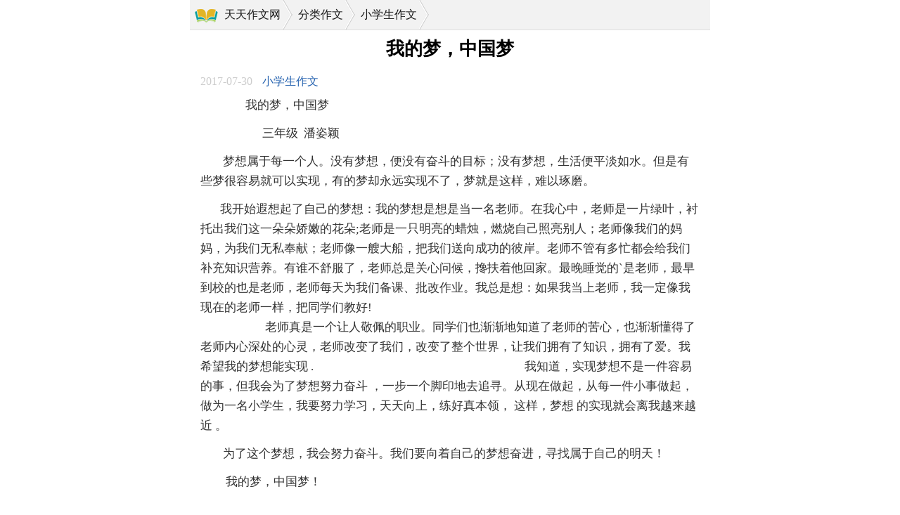

--- FILE ---
content_type: text/html
request_url: https://m.t262.com/a/html/522859.html
body_size: 2307
content:
<!doctype html>
<html>
<head>

    <meta charset="gb2312">
    <meta name="viewport" content="width=device-width, initial-scale=1.0, maximum-scale=1.0, user-scalable=no;" />
    <meta name="apple-mobile-web-app-capable" content="yes" />
    <meta name="format-detection" content="telephone=no">
    <title> 我的梦，中国梦</title>
    <meta name="keywords" content="" />
    <meta name="description" content="" />
    <link rel="canonical" href="https://www.t262.com/a/html/522859.html">
    <link rel="miphtml" href="https://mip.t262.com/a/html/522859.html">
    <link href="https://static.t262.com/css/m/article.css" rel="stylesheet" />
    <script type="text/javascript">
        var RAND_STR = new Date().getTime()/1000;RAND_STR=RAND_STR-RAND_STR%(3*3600);
        document.write('<script type="text/javascript" src="https://static.t262.com/js/m.js?'+RAND_STR+'"><\/script>');
    </script>
</head>
<body>
<script type="text/javascript">s("header");</script>
<div class="header"><div class="sidebar"><i class="home"></i><a href='https://m.t262.com/'>天天作文网</a><code>></code><a href='https://m.t262.com/zuowen/fenlei/'>分类作文</a><code>></code><a href='https://m.t262.com/a/html/'>小学生作文</a><code>></code></a></div></div>
<div class="main">
    <div class="article">
        <script type="text/javascript">s("title_top");</script>
        <h1 class="title"> 我的梦，中国梦</h1>
        <p class="info"><font>2017-07-30</font>
            <a target="_blank" href="https://m.t262.com/a/html/">小学生作文</a>
        </p>
        <script type="text/javascript">s("content_top");</script>
        <div class="content"><p>&nbsp; &nbsp; &nbsp; &nbsp; &nbsp; &nbsp; &nbsp; &nbsp; 我的梦，中国梦</p><p>&nbsp; &nbsp; &nbsp; &nbsp; &nbsp; &nbsp; &nbsp; &nbsp; &nbsp; &nbsp; &nbsp; 三年级 &nbsp;潘姿颖</p><p>&nbsp; &nbsp; &nbsp; &nbsp; 梦想属于每一个人。没有梦想，便没有奋斗的目标；没有梦想，生活便平淡如水。但是有些梦很容易就可以实现，有的梦却永远实现不了，梦就是这样，难以琢磨。</p><p>&nbsp; &nbsp; &nbsp; &nbsp;我开始遐想起了自己的梦想：我的梦想是想是当一名老师。在我心中，老师是一片绿叶，衬托出我们这一朵朵娇嫩的花朵;老师是一只明亮的蜡烛，燃烧自己照亮别人；老师像我们的妈妈，为我们无私奉献；老师像一艘大船，把我们送向成功的彼岸。老师不管有多忙都会给我们补充知识营养。有谁不舒服了，老师总是关心问候，搀扶着他回家。最晚睡觉的`是老师，最早到校的也是老师，老师每天为我们备课、批改作业。我总是想：如果我当上老师，我一定像我现在的老师一样，把同学们教好! &nbsp; &nbsp; &nbsp; &nbsp; &nbsp; &nbsp; &nbsp; &nbsp; &nbsp; &nbsp; &nbsp; &nbsp; &nbsp; &nbsp; &nbsp; &nbsp; &nbsp; &nbsp; &nbsp; &nbsp; &nbsp; &nbsp; &nbsp; &nbsp; &nbsp; &nbsp; &nbsp; &nbsp; &nbsp; &nbsp; &nbsp; &nbsp; &nbsp; &nbsp; &nbsp; &nbsp; &nbsp; &nbsp; &nbsp; &nbsp; &nbsp; &nbsp; &nbsp; &nbsp; &nbsp; &nbsp; &nbsp; &nbsp; &nbsp; &nbsp; &nbsp; &nbsp; &nbsp; &nbsp; &nbsp; &nbsp; &nbsp; &nbsp; &nbsp; &nbsp; &nbsp; &nbsp; &nbsp; &nbsp; &nbsp; &nbsp; &nbsp; &nbsp; &nbsp; &nbsp;老师真是一个让人敬佩的职业。同学们也渐渐地知道了老师的苦心，也渐渐懂得了老师内心深处的心灵，老师改变了我们，改变了整个世界，让我们拥有了知识，拥有了爱。我希望我的梦想能实现 . &nbsp; &nbsp; &nbsp; &nbsp; &nbsp; &nbsp; &nbsp; &nbsp; &nbsp; &nbsp; &nbsp; &nbsp; &nbsp; &nbsp; &nbsp; &nbsp; &nbsp; &nbsp; &nbsp; &nbsp; &nbsp; &nbsp; &nbsp; &nbsp; &nbsp; &nbsp; &nbsp; &nbsp; &nbsp; &nbsp; &nbsp; &nbsp; &nbsp; &nbsp; &nbsp; &nbsp; &nbsp; 我知道，实现梦想不是一件容易的事，但我会为了梦想努力奋斗 ，一步一个脚印地去追寻。从现在做起，从每一件小事做起，做为一名小学生，我要努力学习，天天向上，练好真本领， 这样，梦想 的实现就会离我越来越近 。</p><p>&nbsp; &nbsp; &nbsp; &nbsp; 为了这个梦想，我会努力奋斗。我们要向着自己的梦想奋进，寻找属于自己的明天！</p><p>&nbsp; &nbsp; &nbsp; &nbsp; &nbsp;我的梦，中国梦！</p><p><br/></p><script>s("content_relate");</script><p>【 我的梦，中国梦】相关文章：</p><p><a target="_blank" href="https://m.t262.com/t/521772.html">我的梦.中国梦</a><span>07-22</span></p><p><a target="_blank" href="https://m.t262.com/zuowen/241/504711.html">中国梦·我的梦</a><span>03-13</span></p><p><a target="_blank" href="https://m.t262.com/a/html/496479.html">中国梦，我的梦</a><span>01-06</span></p><p><a target="_blank" href="https://m.t262.com/zuowen/54/1332037.html">中国梦我的梦</a><span>05-25</span></p><p><a target="_blank" href="https://m.t262.com/zuowen/53/1334846.html">中国梦我的梦</a><span>06-04</span></p><p><a target="_blank" href="https://m.t262.com/zuowen/57/1301295.html">中国梦我的梦</a><span>04-05</span></p><p><a target="_blank" href="https://m.t262.com/zuowen/12/1312897.html">中国梦，我的梦</a><span>04-06</span></p><p><a target="_blank" href="https://m.t262.com/zuowen/12/1313577.html">中国梦，我的梦</a><span>04-06</span></p><p><a target="_blank" href="https://m.t262.com/zuowen/10/496139.html">中国梦,我的梦</a><span>01-01</span></p></div>
        <script type="text/javascript">s("download_bottom");</script>
    </div>
    <script type="text/javascript">s("list_tuwentuijian");</script>
    <script type="text/javascript">s("list_wenzhangtuijian");</script>
    <script type="text/javascript">s("right_top");</script>
    <script type="text/javascript">s("right_mid");</script>
    <script type="text/javascript">s("right_bottom");</script>
    <div class="art_next">
        <span><a title="梦想之家" href="https://m.t262.com/a/html/522856.html">梦想之家</a> </span>
        <span><a title="我的理想" href="https://m.t262.com/a/html/522857.html">我的理想</a> </span>
    </div>
    <div class="related_article"></div>
</div>
<div class="footer"><p>Copyright&#169;2009-2022<a href="https://m.t262.com/" target="_blank" title="天天作文网">天天作文网</a>t262.com版权所有</p></div>
<script src="https://apps.bdimg.com/libs/jquery/1.9.1/jquery.min.js"></script>

<script type="text/javascript">
    if((navigator.userAgent.match(/(phone|pad|pod|mobile|ios|android|BlackBerry|MQQBrowser|JUC|Fennec|wOSBrowser|BrowserNG|WebOS|symbian|transcoder)/i))){
        document.write('<script type="text/javascript" src="https://static.t262.com/cpt/pubuliu_m.js?'+RAND_STR+'"><\/script>');
        document.write('<script type="text/javascript" src="https://static.t262.com/cpt/cptm.js?'+RAND_STR+'"><\/script>');
    } else {
        document.write('<script type="text/javascript" src="https://static.t262.com/cpt/pubuliu.js?'+RAND_STR+'"><\/script>');
        document.write('<script type="text/javascript" src="https://static.t262.com/cpt/cpt.js?'+RAND_STR+'" charset="utf-8"><\/script>');
    }
</script>
<script defer src="https://static.cloudflareinsights.com/beacon.min.js/vcd15cbe7772f49c399c6a5babf22c1241717689176015" integrity="sha512-ZpsOmlRQV6y907TI0dKBHq9Md29nnaEIPlkf84rnaERnq6zvWvPUqr2ft8M1aS28oN72PdrCzSjY4U6VaAw1EQ==" data-cf-beacon='{"version":"2024.11.0","token":"6c4d14ecbf3c465ba966c4a9d8ee69a7","r":1,"server_timing":{"name":{"cfCacheStatus":true,"cfEdge":true,"cfExtPri":true,"cfL4":true,"cfOrigin":true,"cfSpeedBrain":true},"location_startswith":null}}' crossorigin="anonymous"></script>
</body>
</html>

--- FILE ---
content_type: text/css
request_url: https://static.t262.com/css/m/article.css
body_size: 2390
content:
@charset "gb2312";html,body,div,span,applet,object,iframe,h1,button,input,textarea,h2,h3,h4,h5,h6,p,blockquote,pre,a,abbr,acronym,address,big,cite,code,del,dfn,em,img,ins,kbd,q,s,samp,small,strike,strong,sub,sup,tt,var,b,u,i,center,dl,dt,dd,ol,ul,li,fieldset,form,label,legend,table,caption,tbody,tfoot,thead,tr,th,td,article,aside,canvas,details,embed,figure,figcaption,footer,header,hgroup,menu,nav,output,ruby,section,summary,time,mark,audio,video{border:0 none;font-feature-settings:inherit;font-kerning:inherit;font-language-override:inherit;font-size:inherit;font-size-adjust:inherit;font-stretch:inherit;font-style:inherit;font-synthesis:inherit;font-variant:inherit;font-weight:inherit;line-height:inherit;margin:0;padding:0;vertical-align:baseline}
table{border-collapse:collapse;border-spacing:0;width:100%!important;}
ul,ol,li{list-style:outside none none}
em,i{font-style:normal}
img{border:0 none}
div{display:block;clear:both;}
textarea{outline:medium none}
a{text-decoration:none;font-size:14px;color: #2965b1;}
body{color:#1a1a1a;max-width: 740px;margin: auto;}
u{text-decoration:none;}
/*head*/
.header .sidebar{background: #F2F2F2;border-bottom: 1px solid #dfdfdf;color: #f2f2f2;white-space: nowrap;text-overflow: ellipsis;height: 42px;overflow: hidden;}
.header .sidebar a{height: 42px;line-height: 42px;display: inline-block;padding: 0 17px 0 8px;overflow: hidden;font-size: 16px;color: #1a1a1a;background: url(https://static.t262.com/img/imgs/site_icon.png) no-repeat right center;background-size: auto 42px;}
.header .sidebar i.home{background-size: auto 100%;height: 22px;position: relative;top: 5px;width: 36px;display: inline-block;float: left;margin-top: 6px;background: url(https://static.t262.com/img/imgs//m_logo.png) no-repeat right center;margin-left: 5px;}
.header .sidebar code{height: 42px;line-height: 42px;display: inline-block;padding: 0 0px 0 8px;overflow: hidden;font-size: 16px;color: #1a1a1a;background-size: auto 42px;display: none;}

/*文章内容*/
.main{display: block;position: relative;overflow: hidden;}
.article{background: #fff;padding: 10px 2%;}
.title{color: #000;font-size: 26px;line-height: 130%;padding-bottom: 17px;font-weight: 700;text-align: center;}
.info{float:left;line-height:25px;width:100%; margin-bottom: 8px;}
.info font{color:#ccc;font-size:16px;margin-right:10px}
.info a {display: inline-block;font-size: 16px;height: 11px;line-height: 11px;}
.content{color: #333;line-height: 28px;font-size: 17px;}
.content p{color: #333;line-height: 28px;padding-bottom: 12px;font-size: 17px;}
.content p a{font-size: 16px;}
.content strong{font-weight: 700;font-size: 16px;}
.fx, .c {transition-duration: 0.5s;line-height: 28px;display: inline-block;width: 9px;height: 9px;border-bottom: 1px solid #ffffff;border-right: 1px solid #ffffff;transform: rotate(45deg);margin: 2px 2px 0px 5px;float: left;}
.c {transform: rotate(225deg);transition-duration: 0.3s; margin: 8px 2px 0px 5px;}
.content img {max-width: 100%!important;height: auto!important;}
.content a{font-size: 16px;}
.content h2,.content h2 a,.content h2 a u{text-decoration: none;font-size: 17px; text-align: left; font-weight: bold; line-height: 28px; clear: both; color: #ff0000; margin-bottom: 12px;}

/*分页*/
.page_box{float: left;width: 100%;height: 45px;overflow: hidden;margin: 10px 0;}
.pages{text-align: center;}
.pages li{background-color: #fff;color: #444;border: 1px solid #dad9d9;padding: 1.5% 3.5%;display: inline-block;margin: 0.5%;}
.pages li a{color: #444}
.pages li:active{color: #fff;background: none repeat scroll 0 0 #2184c4;border: 1px solid #2184c4;}
.pages li:active a{color: #fff;}
.pages li.thisclass  a{color: #fff}
.pages li.thisclass{color: #fff;background: none repeat scroll 0 0 #2184c4;border: 1px solid #2184c4;}

/*虚拟分页*/
.hao_page{clear: both; line-height: 15px; margin:10px auto;text-align: center;}
.hao_page a{border: 1px solid #0086c5;padding: 2.2% 3.5%;margin: 0 2px;text-align: center;display: inline-block;font-size: 16px;}
.hao_page span{text-align: center;background: #0086c5  none repeat scroll 0 0;border: 1px solid #0f948e;color: #fff;padding: 2.2% 3.5%;margin: 0 2px;}
.hao_page b {height: 15px;line-height: 15px;list-style: outside none none;}
@media (min-width: 340px) {.hao_page a {padding: 2.2% 3.5%;margin: 0 2px;}}
@media (min-width: 340px) {.hao_page span {padding: 2.2% 3.5%;margin: 0 2px;}}

/*相关推荐*/
.related_article,.hot_article,.news_article{background: #fff;border-top: 10px solid #eee;}
.related_article font{display: inline-block;height: 55px;font-weight: normal;line-height: 55px;color: #000;border-bottom: 2px solid #000;font-size: 18px;padding: 0 5px;}
.hot_article font{color: #333;background: url(https://static.t262.com/img/imgs/hot.png) 0 2px no-repeat;width: 90%;float: left;padding-left: 25px;height: 24px;line-height: 24px;margin: 2%;margin-bottom: 0;}
.news_article font{background: url(https://static.t262.com/img/imgs/new.png) 0 2px no-repeat;color: #333;width: 90%;float: left;padding-left: 25px;height: 24px;line-height: 24px;margin: 2%;margin-bottom: 0;}
.related_article ul,.hot_article ul,.news_article ul{border-top: 1px solid #e2e2e2;}
.related_article ul li,.hot_article ul li,.news_article ul li{display: inline-block;padding: 5px 0 0px;border-top: 1px dashed #E4E4E4;margin-top: 4px;margin-bottom: 4px;}
.related_article ul li a,.hot_article ul li a,.news_article ul li a{width: 100%;display: block;}
.related_article ul li a i,.hot_article ul li a i,.news_article ul li a i{width: 5px;height: 5px;background: #ccc;border-radius: 50%;margin-right: .5rem;display: inline-block;position: relative;top: -1.125rem;}
.related_article ul li a img,.hot_article ul li a img,.news_article ul li a img {width: 70px;height: 54px;float: left;margin-right: 16px;}
.related_article .comm_r,.hot_article .comm_r ,.news_article .comm_r  {width: 68%;display: inline-block;}
.related_article .comm_r span,.hot_article .comm_r span,.news_article .comm_r span{display: block;height: 16px;font-size: 12px;color: #888888;width: 324px;line-height: 16px;overflow: hidden;}
.related_article .comm_r code,.hot_article .comm_r code,.news_article .comm_r code{display: block;overflow: hidden;width:100%;margin-bottom: 8px;margin-top: 2px;font-size: 16px;line-height: 20px;}

.list_article{margin: 0.4rem 0 0.5rem;background: #fff;border-bottom: 1px solid #e4e4e4;border-top: 1px solid #e4e4e4;padding-bottom: 5px;}
.list_article font{color: #333;width: 90%;float: left;background: url(https://static.t262.com/img/imgs/about.png) no-repeat;padding-left: 25px;height: 24px;line-height: 24px;margin: 2%;font-size: 16px;}
.list_article span{color: #333;width: 90%;float: left;padding-left: 5px;height: 24px;line-height: 24px;margin: 2%;font-size: 16px;border-left: 4px solid #12a19a;}
.list_article ul{margin: 0 2%;display: inline-block;width: 96%;}
.list_article ul li{overflow: hidden;display: block;border-top: 1px dotted #dedede;width: 100%;line-height: 40px;height: 40px;}
.list_article ul li i{float: right;color: #909090;font-size: 14px;}
.list_article ul li a{display: inline-block;overflow: hidden;width: 75%;font-size: 15px;height: 40px;line-height: 40px;}


/*上下篇*/
.previous{color: #666;padding: 8px 10px 5px;}
.previous span{background: #fff;display: inline-block;height: 40px;line-height: 40px;overflow: hidden;border: 1px solid #e0e0e0;text-align: center;border-radius: 2px;padding: 0 11%;}
.previous span i{transition-duration: 0.5s;display: inline-block;width: 8px;height: 8px;border-bottom: 2px solid #0086c5;border-right: 2px solid #0086c5;transform: rotate(140deg);margin: 15px 4px 0px 10px;float: left;}
.previous span:nth-child(even){float: right;}
.previous span:nth-child(even) i{float: right;transform: rotate(320deg);margin: 16px 4px 0px 8px;}
@media (min-width: 340px) {.previous span {padding: 0 13%;}}
.previous span a{color: #0086c5;font-size: 16px;}

/*影响人数*/
.art_next{color: #000;border-top: 10px solid #eee;padding: 4% 2%;display: inline-block;width: 96%;font-size: 16px;}
.art_next span{float: left;width: 50%;overflow: hidden;line-height: 30px;height: 30px;font-size: 14px;}
.art_next a{font-size: 16px;}
.next{text-align: right;}

/*回到顶部*/
.backtop{position: fixed;width: 2.5rem;height: 2.5rem;bottom: 10rem;right: 0.7rem;opacity: 0.6;background: #868686;border-radius: 1.5rem;display: none;}
.backtop img{width: 100%;height: 100%;}

/*页脚*/
.footer{width: 96%;background: #eeeeee;float: left;text-align: center;padding: 2%;margin-top: 10px;}
.footer p{color: #888;font-size: 12px;}
.footer a{color: #888;font-size: 12px;padding: 0 3px;}
/*ad*/
.s_footer{padding: 2%;background: #fff;margin: 2% 0;border-top: 1px solid #e4e4e4;margin-bottom: 0;}
.s_header{padding: 10px;background: #fff;}

.content img{border-radius: 10px;}
.after_height_light~p a {color: #2965b1 !important;}

--- FILE ---
content_type: application/javascript
request_url: https://static.t262.com/cpt/pubuliu.js?1762268400
body_size: -337
content:
function s() {}


--- FILE ---
content_type: application/javascript
request_url: https://static.t262.com/js/m.js?1762268400
body_size: -251
content:
var _hmt = _hmt || [];
(function() {
  var hm = document.createElement("script");
  hm.src = "https://hm.baidu.com/hm.js?7101d5475a5427758a12b08ab8b9014e";
  var s = document.getElementsByTagName("script")[0]; 
  s.parentNode.insertBefore(hm, s);
})();
function s() {}